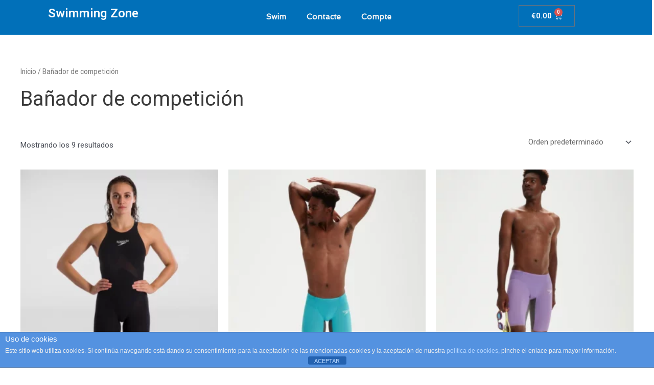

--- FILE ---
content_type: text/css
request_url: https://swimmingzone.cat/wp-content/uploads/elementor/css/post-5519.css?ver=1731478170
body_size: 461
content:
.elementor-5519 .elementor-element.elementor-element-7d4dafa:not(.elementor-motion-effects-element-type-background), .elementor-5519 .elementor-element.elementor-element-7d4dafa > .elementor-motion-effects-container > .elementor-motion-effects-layer{background-color:var( --e-global-color-astglobalcolor5 );}.elementor-5519 .elementor-element.elementor-element-7d4dafa{transition:background 0.3s, border 0.3s, border-radius 0.3s, box-shadow 0.3s;}.elementor-5519 .elementor-element.elementor-element-7d4dafa > .elementor-background-overlay{transition:background 0.3s, border-radius 0.3s, opacity 0.3s;}.elementor-5519 .elementor-element.elementor-element-d248685.elementor-column > .elementor-widget-wrap{justify-content:center;}.elementor-5519 .elementor-element.elementor-element-d248685:not(.elementor-motion-effects-element-type-background) > .elementor-widget-wrap, .elementor-5519 .elementor-element.elementor-element-d248685 > .elementor-widget-wrap > .elementor-motion-effects-container > .elementor-motion-effects-layer{background-color:var( --e-global-color-astglobalcolor0 );}.elementor-5519 .elementor-element.elementor-element-d248685 > .elementor-element-populated >  .elementor-background-overlay{opacity:0.5;}.elementor-5519 .elementor-element.elementor-element-d248685 > .elementor-element-populated{transition:background 0.3s, border 0.3s, border-radius 0.3s, box-shadow 0.3s;}.elementor-5519 .elementor-element.elementor-element-d248685 > .elementor-element-populated > .elementor-background-overlay{transition:background 0.3s, border-radius 0.3s, opacity 0.3s;}.elementor-5519 .elementor-element.elementor-element-1235d97{text-align:right;}.elementor-5519 .elementor-element.elementor-element-1235d97 .elementor-heading-title{color:var( --e-global-color-astglobalcolor5 );}.elementor-5519 .elementor-element.elementor-element-2d87edd.elementor-column > .elementor-widget-wrap{justify-content:center;}.elementor-5519 .elementor-element.elementor-element-2d87edd:not(.elementor-motion-effects-element-type-background) > .elementor-widget-wrap, .elementor-5519 .elementor-element.elementor-element-2d87edd > .elementor-widget-wrap > .elementor-motion-effects-container > .elementor-motion-effects-layer{background-color:var( --e-global-color-astglobalcolor0 );}.elementor-5519 .elementor-element.elementor-element-2d87edd > .elementor-element-populated{transition:background 0.3s, border 0.3s, border-radius 0.3s, box-shadow 0.3s;}.elementor-5519 .elementor-element.elementor-element-2d87edd > .elementor-element-populated > .elementor-background-overlay{transition:background 0.3s, border-radius 0.3s, opacity 0.3s;}.elementor-5519 .elementor-element.elementor-element-df673fc .elementor-menu-toggle{margin:0 auto;}.elementor-5519 .elementor-element.elementor-element-df673fc .elementor-nav-menu .elementor-item{font-family:"Spinnaker", Sans-serif;font-weight:600;}.elementor-5519 .elementor-element.elementor-element-df673fc .elementor-nav-menu--main .elementor-item{color:var( --e-global-color-astglobalcolor4 );fill:var( --e-global-color-astglobalcolor4 );}.elementor-5519 .elementor-element.elementor-element-df673fc .elementor-nav-menu--main .elementor-item:hover,
					.elementor-5519 .elementor-element.elementor-element-df673fc .elementor-nav-menu--main .elementor-item.elementor-item-active,
					.elementor-5519 .elementor-element.elementor-element-df673fc .elementor-nav-menu--main .elementor-item.highlighted,
					.elementor-5519 .elementor-element.elementor-element-df673fc .elementor-nav-menu--main .elementor-item:focus{color:var( --e-global-color-astglobalcolor5 );fill:var( --e-global-color-astglobalcolor5 );}.elementor-5519 .elementor-element.elementor-element-df673fc .elementor-nav-menu--main .elementor-item.elementor-item-active{color:var( --e-global-color-astglobalcolor5 );}.elementor-5519 .elementor-element.elementor-element-247e33a.elementor-column > .elementor-widget-wrap{justify-content:center;}.elementor-5519 .elementor-element.elementor-element-247e33a:not(.elementor-motion-effects-element-type-background) > .elementor-widget-wrap, .elementor-5519 .elementor-element.elementor-element-247e33a > .elementor-widget-wrap > .elementor-motion-effects-container > .elementor-motion-effects-layer{background-color:var( --e-global-color-astglobalcolor0 );}.elementor-5519 .elementor-element.elementor-element-247e33a > .elementor-element-populated{transition:background 0.3s, border 0.3s, border-radius 0.3s, box-shadow 0.3s;}.elementor-5519 .elementor-element.elementor-element-247e33a > .elementor-element-populated > .elementor-background-overlay{transition:background 0.3s, border-radius 0.3s, opacity 0.3s;}.elementor-5519 .elementor-element.elementor-element-320c419{--divider-style:solid;--subtotal-divider-style:solid;--elementor-remove-from-cart-button:none;--remove-from-cart-button:block;--toggle-button-text-color:var( --e-global-color-astglobalcolor5 );--toggle-button-icon-color:var( --e-global-color-astglobalcolor5 );--toggle-button-hover-text-color:var( --e-global-color-primary );--toggle-button-icon-hover-color:var( --e-global-color-primary );--cart-border-style:solid;--cart-border-color:var( --e-global-color-astglobalcolor0 );--cart-border-radius:1px 1px 1px 1px;--cart-close-icon-size:17px;--cart-close-button-color:var( --e-global-color-astglobalcolor0 );--cart-footer-layout:1fr 1fr;--products-max-height-sidecart:calc(100vh - 240px);--products-max-height-minicart:calc(100vh - 385px);}.elementor-5519 .elementor-element.elementor-element-320c419 .widget_shopping_cart_content{--subtotal-divider-left-width:0;--subtotal-divider-right-width:0;}@media(min-width:768px){.elementor-5519 .elementor-element.elementor-element-d248685{width:21.96%;}.elementor-5519 .elementor-element.elementor-element-2d87edd{width:56.561%;}.elementor-5519 .elementor-element.elementor-element-247e33a{width:21.145%;}}/* Start custom CSS for nav-menu, class: .elementor-element-df673fc */.elementor-widget-empty-icon.eicon-nav-menu {
    background-color: #0170B9;
}/* End custom CSS */

--- FILE ---
content_type: text/css
request_url: https://swimmingzone.cat/wp-content/uploads/elementor/css/post-5530.css?ver=1731478171
body_size: 1507
content:
.elementor-5530 .elementor-element.elementor-element-a9291ea{overflow:hidden;}.elementor-5530 .elementor-element.elementor-element-56ff91bb.elementor-column > .elementor-widget-wrap{justify-content:flex-end;}.elementor-5530 .elementor-element.elementor-element-56ff91bb > .elementor-element-populated{padding:0px 0px 0px 0px;}.elementor-5530 .elementor-element.elementor-element-22493a3f .elementor-button{font-size:70px;line-height:0em;letter-spacing:0px;fill:#FFFFFF;color:#FFFFFF;background-color:#635DFF;border-radius:30px 0px 0px 0px;padding:35px 4px 25px 11px;}.elementor-5530 .elementor-element.elementor-element-22493a3f .elementor-button:hover, .elementor-5530 .elementor-element.elementor-element-22493a3f .elementor-button:focus{color:#FFFFFF;background-color:#3D4E60;}.elementor-5530 .elementor-element.elementor-element-22493a3f .elementor-button:hover svg, .elementor-5530 .elementor-element.elementor-element-22493a3f .elementor-button:focus svg{fill:#FFFFFF;}.elementor-5530 .elementor-element.elementor-element-22493a3f{width:auto;max-width:auto;}.elementor-5530 .elementor-element.elementor-element-50324639 > .elementor-container{max-width:1400px;min-height:385px;}.elementor-5530 .elementor-element.elementor-element-50324639{overflow:hidden;border-style:solid;border-width:0px 0px 0px 10px;border-color:#635DFF;transition:background 0.3s, border 0.3s, border-radius 0.3s, box-shadow 0.3s;}.elementor-5530 .elementor-element.elementor-element-50324639:not(.elementor-motion-effects-element-type-background), .elementor-5530 .elementor-element.elementor-element-50324639 > .elementor-motion-effects-container > .elementor-motion-effects-layer{background-color:var( --e-global-color-astglobalcolor0 );}.elementor-5530 .elementor-element.elementor-element-50324639 > .elementor-background-overlay{background-image:url("http://swimmingzone.cat/wp-content/uploads/2023/06/Footer-BG.png");background-position:center center;background-repeat:no-repeat;background-size:cover;opacity:0.05;transition:background 0.3s, border-radius 0.3s, opacity 0.3s;}.elementor-bc-flex-widget .elementor-5530 .elementor-element.elementor-element-15476131.elementor-column .elementor-widget-wrap{align-items:center;}.elementor-5530 .elementor-element.elementor-element-15476131.elementor-column.elementor-element[data-element_type="column"] > .elementor-widget-wrap.elementor-element-populated{align-content:center;align-items:center;}.elementor-5530 .elementor-element.elementor-element-15476131 > .elementor-widget-wrap > .elementor-widget:not(.elementor-widget__width-auto):not(.elementor-widget__width-initial):not(:last-child):not(.elementor-absolute){margin-bottom:45px;}.elementor-5530 .elementor-element.elementor-element-15476131 > .elementor-element-populated{padding:0px 0px 0px 0px;}.elementor-5530 .elementor-element.elementor-element-750e1063 .elementor-heading-title{color:#FFFFFF;font-family:"Montserrat", Sans-serif;font-size:22px;font-weight:400;}.elementor-5530 .elementor-element.elementor-element-78b8fd20 .elementor-icon-list-items:not(.elementor-inline-items) .elementor-icon-list-item:not(:last-child){padding-bottom:calc(25px/2);}.elementor-5530 .elementor-element.elementor-element-78b8fd20 .elementor-icon-list-items:not(.elementor-inline-items) .elementor-icon-list-item:not(:first-child){margin-top:calc(25px/2);}.elementor-5530 .elementor-element.elementor-element-78b8fd20 .elementor-icon-list-items.elementor-inline-items .elementor-icon-list-item{margin-right:calc(25px/2);margin-left:calc(25px/2);}.elementor-5530 .elementor-element.elementor-element-78b8fd20 .elementor-icon-list-items.elementor-inline-items{margin-right:calc(-25px/2);margin-left:calc(-25px/2);}body.rtl .elementor-5530 .elementor-element.elementor-element-78b8fd20 .elementor-icon-list-items.elementor-inline-items .elementor-icon-list-item:after{left:calc(-25px/2);}body:not(.rtl) .elementor-5530 .elementor-element.elementor-element-78b8fd20 .elementor-icon-list-items.elementor-inline-items .elementor-icon-list-item:after{right:calc(-25px/2);}.elementor-5530 .elementor-element.elementor-element-78b8fd20 .elementor-icon-list-icon i{color:#FFFFFF;transition:color 0.3s;}.elementor-5530 .elementor-element.elementor-element-78b8fd20 .elementor-icon-list-icon svg{fill:#FFFFFF;transition:fill 0.3s;}.elementor-5530 .elementor-element.elementor-element-78b8fd20 .elementor-icon-list-item:hover .elementor-icon-list-icon i{color:#635DFF;}.elementor-5530 .elementor-element.elementor-element-78b8fd20 .elementor-icon-list-item:hover .elementor-icon-list-icon svg{fill:#635DFF;}.elementor-5530 .elementor-element.elementor-element-78b8fd20{--e-icon-list-icon-size:20px;--e-icon-list-icon-align:left;--e-icon-list-icon-margin:0 calc(var(--e-icon-list-icon-size, 1em) * 0.25) 0 0;--icon-vertical-offset:0px;}.elementor-5530 .elementor-element.elementor-element-78b8fd20 .elementor-icon-list-text{transition:color 0.3s;}.elementor-5530 .elementor-element.elementor-element-7bfbaefc .elementor-heading-title{color:#FFFFFF;font-family:"Montserrat", Sans-serif;font-size:12px;font-weight:200;}.elementor-bc-flex-widget .elementor-5530 .elementor-element.elementor-element-dceb12c.elementor-column .elementor-widget-wrap{align-items:center;}.elementor-5530 .elementor-element.elementor-element-dceb12c.elementor-column.elementor-element[data-element_type="column"] > .elementor-widget-wrap.elementor-element-populated{align-content:center;align-items:center;}.elementor-5530 .elementor-element.elementor-element-dceb12c > .elementor-widget-wrap > .elementor-widget:not(.elementor-widget__width-auto):not(.elementor-widget__width-initial):not(:last-child):not(.elementor-absolute){margin-bottom:50px;}.elementor-5530 .elementor-element.elementor-element-dceb12c > .elementor-element-populated{padding:0px 0px 0px 0px;}.elementor-5530 .elementor-element.elementor-element-2945866d .elementor-heading-title{color:#FFFFFF;font-family:"Spinnaker", Sans-serif;font-size:18px;font-weight:200;text-transform:capitalize;line-height:1.4em;}.elementor-5530 .elementor-element.elementor-element-11f159b4 .elementor-button .elementor-align-icon-right{margin-left:10px;}.elementor-5530 .elementor-element.elementor-element-11f159b4 .elementor-button .elementor-align-icon-left{margin-right:10px;}.elementor-5530 .elementor-element.elementor-element-11f159b4 .elementor-field-group{padding-right:calc( 50px/2 );padding-left:calc( 50px/2 );margin-bottom:20px;}.elementor-5530 .elementor-element.elementor-element-11f159b4 .elementor-form-fields-wrapper{margin-left:calc( -50px/2 );margin-right:calc( -50px/2 );margin-bottom:-20px;}.elementor-5530 .elementor-element.elementor-element-11f159b4 .elementor-field-group.recaptcha_v3-bottomleft, .elementor-5530 .elementor-element.elementor-element-11f159b4 .elementor-field-group.recaptcha_v3-bottomright{margin-bottom:0;}body.rtl .elementor-5530 .elementor-element.elementor-element-11f159b4 .elementor-labels-inline .elementor-field-group > label{padding-left:0px;}body:not(.rtl) .elementor-5530 .elementor-element.elementor-element-11f159b4 .elementor-labels-inline .elementor-field-group > label{padding-right:0px;}body .elementor-5530 .elementor-element.elementor-element-11f159b4 .elementor-labels-above .elementor-field-group > label{padding-bottom:0px;}.elementor-5530 .elementor-element.elementor-element-11f159b4 .elementor-field-group > label, .elementor-5530 .elementor-element.elementor-element-11f159b4 .elementor-field-subgroup label{color:#FFFFFF;}.elementor-5530 .elementor-element.elementor-element-11f159b4 .elementor-field-group > label{font-family:"Montserrat", Sans-serif;font-size:16px;font-weight:200;text-transform:capitalize;}.elementor-5530 .elementor-element.elementor-element-11f159b4 .elementor-field-type-html{padding-bottom:0px;}.elementor-5530 .elementor-element.elementor-element-11f159b4 .elementor-field-group .elementor-field{color:#FFFFFF;}.elementor-5530 .elementor-element.elementor-element-11f159b4 .elementor-field-group .elementor-field, .elementor-5530 .elementor-element.elementor-element-11f159b4 .elementor-field-subgroup label{font-family:"Montserrat", Sans-serif;font-size:16px;font-weight:300;text-transform:capitalize;}.elementor-5530 .elementor-element.elementor-element-11f159b4 .elementor-field-group:not(.elementor-field-type-upload) .elementor-field:not(.elementor-select-wrapper){background-color:rgba(255, 255, 255, 0);border-color:rgba(255, 255, 255, 0.37);border-width:0px 0px 1px 0px;border-radius:0px 0px 0px 0px;}.elementor-5530 .elementor-element.elementor-element-11f159b4 .elementor-field-group .elementor-select-wrapper select{background-color:rgba(255, 255, 255, 0);border-color:rgba(255, 255, 255, 0.37);border-width:0px 0px 1px 0px;border-radius:0px 0px 0px 0px;}.elementor-5530 .elementor-element.elementor-element-11f159b4 .elementor-field-group .elementor-select-wrapper::before{color:rgba(255, 255, 255, 0.37);}.elementor-5530 .elementor-element.elementor-element-11f159b4 .elementor-button{font-family:"Montserrat", Sans-serif;font-size:15px;font-weight:300;text-transform:uppercase;border-radius:50px 0px 50px 50px;padding:20px 35px 20px 35px;}.elementor-5530 .elementor-element.elementor-element-11f159b4 .e-form__buttons__wrapper__button-next{background-color:var( --e-global-color-astglobalcolor5 );color:var( --e-global-color-astglobalcolor0 );}.elementor-5530 .elementor-element.elementor-element-11f159b4 .elementor-button[type="submit"]{background-color:var( --e-global-color-astglobalcolor5 );color:var( --e-global-color-astglobalcolor0 );}.elementor-5530 .elementor-element.elementor-element-11f159b4 .elementor-button[type="submit"] svg *{fill:var( --e-global-color-astglobalcolor0 );}.elementor-5530 .elementor-element.elementor-element-11f159b4 .e-form__buttons__wrapper__button-previous{color:#ffffff;}.elementor-5530 .elementor-element.elementor-element-11f159b4 .e-form__buttons__wrapper__button-next:hover{background-color:var( --e-global-color-primary );color:var( --e-global-color-astglobalcolor5 );}.elementor-5530 .elementor-element.elementor-element-11f159b4 .elementor-button[type="submit"]:hover{background-color:var( --e-global-color-primary );color:var( --e-global-color-astglobalcolor5 );}.elementor-5530 .elementor-element.elementor-element-11f159b4 .elementor-button[type="submit"]:hover svg *{fill:var( --e-global-color-astglobalcolor5 );}.elementor-5530 .elementor-element.elementor-element-11f159b4 .e-form__buttons__wrapper__button-previous:hover{color:#ffffff;}.elementor-5530 .elementor-element.elementor-element-11f159b4 .elementor-message{font-family:"Montserrat", Sans-serif;font-size:16px;font-weight:300;text-transform:capitalize;}.elementor-5530 .elementor-element.elementor-element-11f159b4 .elementor-message.elementor-message-success{color:#FFFFFF;}.elementor-5530 .elementor-element.elementor-element-11f159b4 .elementor-message.elementor-message-danger{color:#FFFFFF;}.elementor-5530 .elementor-element.elementor-element-11f159b4 .elementor-message.elementor-help-inline{color:#FFFFFF;}.elementor-5530 .elementor-element.elementor-element-11f159b4{--e-form-steps-indicators-spacing:20px;--e-form-steps-indicator-padding:30px;--e-form-steps-indicator-inactive-secondary-color:#ffffff;--e-form-steps-indicator-active-secondary-color:#ffffff;--e-form-steps-indicator-completed-secondary-color:#ffffff;--e-form-steps-divider-width:1px;--e-form-steps-divider-gap:10px;}@media(max-width:1024px){.elementor-5530 .elementor-element.elementor-element-50324639 > .elementor-container{min-height:300px;}.elementor-5530 .elementor-element.elementor-element-50324639{padding:0% 5% 0% 5%;}.elementor-5530 .elementor-element.elementor-element-15476131 > .elementor-widget-wrap > .elementor-widget:not(.elementor-widget__width-auto):not(.elementor-widget__width-initial):not(:last-child):not(.elementor-absolute){margin-bottom:50px;}.elementor-5530 .elementor-element.elementor-element-15476131 > .elementor-element-populated{padding:0px 50px 0px 0px;}.elementor-5530 .elementor-element.elementor-element-7bfbaefc .elementor-heading-title{line-height:1.4em;}.elementor-5530 .elementor-element.elementor-element-dceb12c > .elementor-widget-wrap > .elementor-widget:not(.elementor-widget__width-auto):not(.elementor-widget__width-initial):not(:last-child):not(.elementor-absolute){margin-bottom:60px;}.elementor-5530 .elementor-element.elementor-element-2945866d .elementor-heading-title{font-size:15px;}.elementor-5530 .elementor-element.elementor-element-11f159b4 .elementor-button{font-size:15px;}}@media(max-width:767px){.elementor-5530 .elementor-element.elementor-element-50324639 > .elementor-background-overlay{background-size:300% auto;}.elementor-5530 .elementor-element.elementor-element-50324639{padding:15% 5% 15% 5%;}.elementor-5530 .elementor-element.elementor-element-15476131 > .elementor-element-populated{padding:0px 0px 0px 0px;}.elementor-5530 .elementor-element.elementor-element-750e1063{text-align:center;}.elementor-5530 .elementor-element.elementor-element-7bfbaefc{text-align:center;}.elementor-5530 .elementor-element.elementor-element-dceb12c > .elementor-element-populated{margin:50px 0px 0px 0px;--e-column-margin-right:0px;--e-column-margin-left:0px;}.elementor-5530 .elementor-element.elementor-element-2945866d{text-align:center;}}@media(min-width:768px){.elementor-5530 .elementor-element.elementor-element-15476131{width:50%;}.elementor-5530 .elementor-element.elementor-element-dceb12c{width:50%;}}@media(max-width:1024px) and (min-width:768px){.elementor-5530 .elementor-element.elementor-element-15476131{width:40%;}.elementor-5530 .elementor-element.elementor-element-dceb12c{width:60%;}}